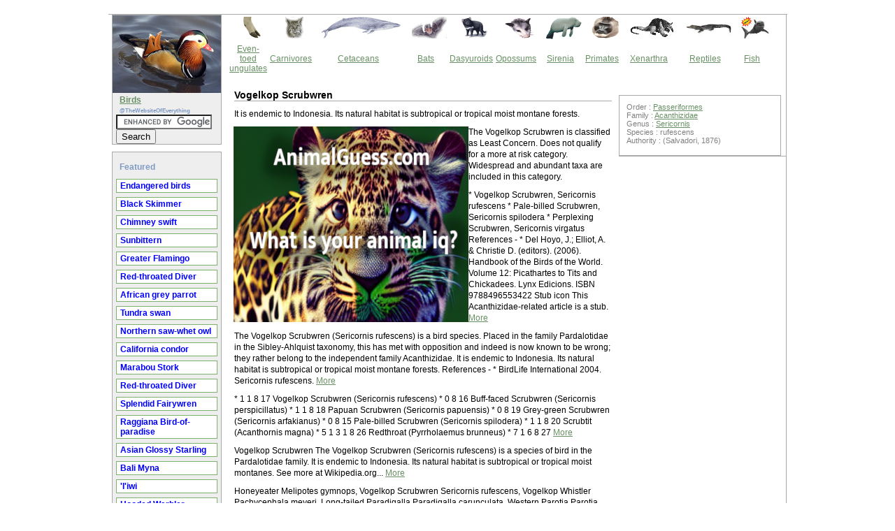

--- FILE ---
content_type: text/html
request_url: https://thewebsiteofeverything.com/animals/birds/Passeriformes/Acanthizidae/Sericornis-rufescens
body_size: 4868
content:
<!DOCTYPE html PUBLIC "-//W3C//DTD XHTML 1.0 Strict//EN" "http://www.w3.org/TR/xhtml1/DTD/xhtml1-strict.dtd">
<html xmlns="http://www.w3.org/1999/xhtml" xml:lang="en" lang="en">
<head>
<meta http-equiv="Content-Type" content="text/html; charset=UTF-8" /><meta name="description" content="It is endemic to Indonesia. Its natural habitat is subtropical or tropical moist montane forests. Information about the classification of rufescens. Includes facts, pictures and articles." />
<meta name="keywords" content="Sericornis rufescens,birds, animals, facts, pictures, articles" />
<link rel="stylesheet" type="text/css" href="/animals/birds/css/css.css" media="screen" /><title>Vogelkop Scrubwren - Pictures and facts - Birds @ thewebsiteofeverything.com</title>


<script async src="//pagead2.googlesyndication.com/pagead/js/adsbygoogle.js"></script><script>(adsbygoogle = window.adsbygoogle || []).push({google_ad_client: "ca-pub-6410039750611789",enable_page_level_ads: true});</script>

<meta name="viewport" content="width=device-width, initial-scale=1.0">
</head>
<body>
<div id='bodydiv'>
<script type="text/javascript">
	window.google_analytics_uacct = "UA-290339-2";
	</script><div id="wrapper-3-column">
<div id="wrapper-left">
<div class="leftcontent" id="nav"> 
<img src="/animals/birds/img/logo.jpg" alt="Birds logo" border="0" /><span class='title'><a href="/animals/birds/">Birds</a></span> 
<span class='subtitle'>@TheWebsiteOfEverything</span>
<form action="https://thewebsiteofeverything.com/search.html" id="cse-search-box">
  <div>
    <input type="hidden" name="cx" value="partner-pub-6410039750611789:dpgqlf-ip1r" />
    <input type="hidden" name="cof" value="FORID:10" />
    <input type="hidden" name="ie" value="UTF-8" />
    <input type="text" name="q" size="15" />
    <input type="submit" name="sa" value="Search" />
  </div>
</form>
<script type="text/javascript" src="//www.google.com/cse/brand?form=cse-search-box&amp;lang=en"></script>
</div>
<div class="leftcontent" id="nav"> 
<br/>
<span class='title'>Featured</span>
<ul> 
  
    <li><a href="/animals/birds/endangered">Endangered birds</a></li>
  
    <li><a href="/animals/birds/Charadriiformes/Laridae/Rynchops-niger">Black Skimmer</a></li>
  
    <li><a href="/animals/birds/Apodiformes/Apodidae/Chaetura-pelagica">Chimney swift</a></li>
  
    <li><a href="/animals/birds/Gruiformes/Eurypygidae/Eurypyga-helias">Sunbittern</a></li>
  
    <li><a href="/animals/birds/Phoenicopteriformes/Phoenicopteridae/Phoenicopterus-roseus">Greater Flamingo</a></li>
  
    <li><a href="/animals/birds/Gaviiformes/Gaviidae/Gavia-stellata">Red-throated Diver</a></li>
  
    <li><a href="/animals/birds/Psittaciformes/Psittacidae/Psittacus-erithacus">African grey parrot</a></li>
  
    <li><a href="/animals/birds/Anseriformes/Anatidae/Cygnus-columbianus">Tundra swan</a></li>
  
    <li><a href="/animals/birds/Strigiformes/Strigidae/Aegolius-acadicus">Northern saw-whet owl</a></li>
  
    <li><a href="/animals/birds/Falconiformes/Cathartidae/Gymnogyps-californianus">California condor</a></li>
  
    <li><a href="/animals/birds/Ciconiiformes/Ciconiidae/Leptoptilos-crumeniferus">Marabou Stork</a></li>
  
    <li><a href="/animals/birds/Gaviiformes/Gaviidae/Gavia-stellata">Red-throated Diver</a></li>
  
    <li><a href="/animals/birds/Passeriformes/Maluridae/Malurus-splendens">Splendid Fairywren</a></li>
  
    <li><a href="/animals/birds/Passeriformes/Paradisaeidae/Paradisaea-raggiana">Raggiana Bird-of-paradise</a></li>
  
    <li><a href="/animals/birds/Passeriformes/Sturnidae/Aplonis-panayensis">Asian Glossy Starling</a></li>
  
    <li><a href="/animals/birds/Passeriformes/Sturnidae/Leucopsar-rothschildi">Bali Myna</a></li>
  
    <li><a href="/animals/birds/Passeriformes/Fringillidae/Vestiaria-coccinea">&#039;I&#039;iwi</a></li>
  
    <li><a href="/animals/birds/Passeriformes/Parulidae/Wilsonia-citrina">Hooded Warbler</a></li>
  
    <li><a href="/animals/birds/Procellariiformes/Diomedeidae/Diomedea-sanfordi">Northern Royal Albatross</a></li>
  
    <li><a href="/animals/birds/beginning-with/A">Birds beginning with A</a></li>
</ul>
</div>
<div class="leftcontent" id="nav"> 
  <div class="left_news">
 <a href='https://thewebsiteofeverything.com/privacy.html'>Privacy policy</a>
 

  </div>
</div>
</div>
<div id="wrapper-center">
<table border="0">

      <tbody><tr>
        <td align="center" width="70" valign="middle"><div align="center"><img width="27" height="31" border="0" src="https://thewebsiteofeverything.com/ungulates.gif"></div></td>
        <td width="68"><div align="center"><img width="26" height="31" border="0" src="https://thewebsiteofeverything.com/carnivores.gif"></div></td>
        <td width="72"><div align="center"><img width="115" height="31" border="0" src="https://thewebsiteofeverything.com/seamammals.gif"></div></td>
        <td width="72"><div align="center"><img width="50" height="31" border="0" src="https://thewebsiteofeverything.com/bats.gif"></div></td>
        <td width="72"><div align="center"><img width="38" height="31" border="0" src="https://thewebsiteofeverything.com/dasyuroid.gif"></div></td>
        <td width="72"><div align="center"><img width="43" height="31" border="0" src="https://thewebsiteofeverything.com/opossums.gif"></div></td>
        <td><div align="center"><img width="51" height="32" src="https://thewebsiteofeverything.com/Sirenia.gif"></div></td>
        <td width="72"><div align="center"><img width="40" height="31" border="0" src="https://thewebsiteofeverything.com/primates.gif"></div></td>
        <td width="72"><div align="center"><img width="66" height="31" border="0" src="https://thewebsiteofeverything.com/xenarthra.gif"></div></td>
        <td width="72"><div align="center"><img width="66" height="31" border="0" src="https://thewebsiteofeverything.com/reptiles.jpg"></div></td>
        <td width="72"><div align="center"><img width="41" height="31" border="0" src="https://thewebsiteofeverything.com/fish.jpg"></div></td>
        
      </tr>
      <tr>

        <td align="center" width="70" valign="middle"><div align="center"><a href="https://thewebsiteofeverything.com/animals/mammals/Artiodactyla/"> Even-toed ungulates </a></div></td>
        <td><div align="center"><a href="https://thewebsiteofeverything.com/animals/mammals/Carnivora/">Carnivores</a></div></td>
        <td><div align="center"><a href="https://thewebsiteofeverything.com/animals/mammals/Cetacea/">Cetaceans</a></div></td>
        <td><div align="center"><a href="https://thewebsiteofeverything.com/animals/mammals/Chiroptera/">Bats</a></div></td>
        <td><div align="center"><a href="https://thewebsiteofeverything.com/animals/mammals/Dasyuromorphia/">Dasyuroids</a></div></td>
        <td><div align="center"><a href="https://thewebsiteofeverything.com/animals/mammals/Didelphimorphia/">Opossums</a></div></td>
        <td><div align="center"><a href="https://thewebsiteofeverything.com/animals/mammals/Sirenia/">Sirenia</a></div></td>
        <td><div align="center"><a href="https://thewebsiteofeverything.com/animals/mammals/Primates/">Primates</a></div></td>
        <td><div align="center"><a href="https://thewebsiteofeverything.com/animals/mammals/Xenarthra/">Xenarthra</a></div></td>
        <td><div align="center"><a href="https://thewebsiteofeverything.com/animals/reptiles/">Reptiles</a></div></td>
        <td><div align="center"><a href="https://thewebsiteofeverything.com/animals/fish/">Fish</a></div></td>

      </tr>
    </tbody></table>
<div id="centercontent">

<h1>
Vogelkop Scrubwren
</h1>
<p>It is endemic to Indonesia. Its natural habitat is subtropical or tropical moist montane forests.</p><div id='ad1'><a href="https://animalguess.com/"><img src="/img/ag.png"></a></div>
  


<p>The Vogelkop Scrubwren is classified as Least Concern. Does not qualify for a more at risk category. Widespread and abundant taxa are included in this category.<br/></p><p>     * Vogelkop Scrubwren, Sericornis rufescens

     * Pale-billed Scrubwren, Sericornis spilodera

     * Perplexing Scrubwren, Sericornis virgatus


    References
   -

     * Del Hoyo, J.; Elliot, A. & Christie D. (editors). (2006). Handbook
       of the Birds of the World. Volume 12: Picathartes to Tits and
       Chickadees. Lynx Edicions. ISBN 9788496553422


   Stub icon

   This Acanthizidae-related article is a stub. <a href="http://en.wikipedia.org/wiki/Sericornis">More</a></p><p>   The Vogelkop Scrubwren (Sericornis rufescens) is a bird species.
   Placed in the family Pardalotidae in the Sibley-Ahlquist taxonomy,
   this has met with opposition and indeed is now known to be wrong; they
   rather belong to the independent family Acanthizidae.

   It is endemic to Indonesia. Its natural habitat is subtropical or
   tropical moist montane forests.


    References
   -

     * BirdLife International 2004. Sericornis rufescens. <a href="http://en.wikipedia.org/wiki/Vogelkop_Scrubwren">More</a></p><p>     * 1 1 8 17 Vogelkop Scrubwren (Sericornis rufescens)

     * 0 8 16 Buff-faced Scrubwren (Sericornis perspicillatus)

     * 1 1 8 18 Papuan Scrubwren (Sericornis papuensis)

     * 0 8 19 Grey-green Scrubwren (Sericornis arfakianus)

     * 0 8 15 Pale-billed Scrubwren (Sericornis spilodera)

     * 1 1 8 20 Scrubtit (Acanthornis magna)

     * 5 1 3 1 8 26 Redthroat (Pyrrholaemus brunneus)

     * 7 1 6 8 27  <a href="http://ibc.lynxeds.com/node/460">More</a></p><p>   Vogelkop Scrubwren The Vogelkop Scrubwren (Sericornis rufescens) is a
   species of bird in the Pardalotidae family. It is endemic to Indonesia.
   Its natural habitat is subtropical or tropical moist montanes.
   See more at Wikipedia.org... <a href="http://www.babylon.com/definition/Sericornis_rufescens/">More</a></p><p>   Honeyeater Melipotes gymnops, Vogelkop Scrubwren Sericornis rufescens,
   Vogelkop Whistler Pachycephala meyeri, Long-tailed Paradigalla
   Paradigalla carunculata, Western Parotia Parotia sefilata, Arfak
   Astrapia Astrapia nigra, and Grey-banded Munia Lonchura vana.

   Gateway city to the Arfak Mountains is Manokwari, capital of the novel
   West Papua Province (formerly known as West Irian Jaya Province) and
   situated on the northeastern tip of the Bird's Head Peninsula. Batavia
   Air currently operates four flights a week to Manokwari from the
   Indonesian capital Jakarta, stopping-over at Makassar (Ujung Pandang). <a href="http://www.bird-watching-papua-adventure-travel.com/amblyornisinornatus.html">More</a></p><p>   Vogelkop Scrubwren Sericornis rufescens
   Vogelkop Whistler Pachycephala meyeri
   Long-tailed Paradigalla Paradigalla carunculata
   Western Parotia Parotia sefilata
   Arfak Astrapia Astrapia nigra
   Grey-banded Munia Lonchura vana


   Restricted-range species (15 species)
   -

   Red-billed Talegalla Talegalla cuvieri
   Red-breasted Paradise-Kingfisher Tanysiptera nympha
   Black Lory Chalcopsitta atra
   Modest Tiger-Parrot Psittacella modesta
   Archbold’s Nightjar Eurostopodus archboldi
   Western Crowned-Pigeon Goura cristata
   Chestnut Forest-Rail Rallina rubra
  <a href="http://www.bird-watching-papua-adventure-travel.com/birdingarfakmountains.html">More</a></p><p>   Vogelkop Scrubwren (Sericornis rufescens)

   LC

   Greater Melampitta (Melampitta gigantea)

   LC

   Obscure Berrypecker (Melanocharis arfakiana)

   DD

   Vogelkop Whistler (Pachycephala meyeri)

   LC

   Long-tailed Paradigalla (Paradigalla carunculata)

   NT

   Arfak Astrapia (Astrapia nigra)

   LC

   Western Parotia (Parotia sefilata)

   LC

   Smoky Robin (Peneothello cryptoleuca)

   LC

   <a href="http://www.birdlife.org/datazone/ebas/?action=EbaHTMDetails.asp&amp;sid=173&amp;m=0">More</a></p><p>   Vogelkop Scrubwren  Sericornis rufescens


   2009 IUCN Red List Category (as evaluated by BirdLife International -
   the official Red List Authority for birds for IUCN): Least Concern

   Justification Although this species may have a restricted range, it is
   not believed to approach the thresholds for Vulnerable under the range
   size criterion (Extent of Occurrence 30% decline over ten years or three
   generations). <a href="http://www.birdlife.org/datazone/species/index.html?action=SpcHTMDetails.asp&amp;sid=5415&amp;m=0">More</a></p><p> Vogelkop Scrubwren Sericornis rufescens The common Scrubwren of
   Arfak Mountains.
   160. Papuan Scrubwren Sericornis papuensis Seen on the way down
   “Scrubwren Road” from Lake Habbema.
   161. New Guinea Thornbill Acanthiza murina This charismatic bird was
   common above 2500 m around Lake Habbema.
   162. Yellow-bellied Gerygone Gerygone chrysogaster Seen on Batanta,
   Salawati and in Nimbokrang.
   163. Green-backed Gerygone Gerygone chloronata A well discussed canopy
   species, difficult to see. <a href="http://www.surfbirds.com/trip_report.php?id=1325">More</a></p><p>   Vogelkop Scrubwren Sericornis rufescens  (0:16)

   Patrik Åberg

   02-08-2009

   ?

   Indonesia

   Arfak Mountains, Vogelkop, Papua

   ?

   Call (A)

     

   XC41012

   Lesser Melampitta Melampitta lugubris  (2:12)

   Patrik Åberg

   29-07-2009

   ?

   Indonesia

   Arfak Mountains, Vogelkop, Papua

   ?

 <a href="http://www.xeno-canto.org/australasia/browse.php?query=loc:Arfak=Mountains,=Vogelkop,=Papua+cnt:Indonesia">More</a></p><p>   species overview :: Vogelkop Scrubwren (Sericornis rufescens)
   =

   Nr. <a href="http://www.xeno-canto.org/species.php?query=sp:9145.00">More</a></p><script async src="//pagead2.googlesyndication.com/pagead/js/adsbygoogle.js"></script><!-- matched content thewebsiteofeverything.com - animals --><ins class="adsbygoogle"     style="display:block"     data-ad-client="ca-pub-6410039750611789"     data-ad-slot="2450757151"     data-ad-format="autorelaxed"></ins><script>(adsbygoogle = window.adsbygoogle || []).push({});</script>



</div>
</div>
<div id="wrapper-right">
<div id="rightcontent">
  <div class="right_news">
  

<div id='classification'>
Order : <a href="/animals/birds/Passeriformes">Passeriformes</a><br/>
Family : <a href="/animals/birds/Passeriformes/Acanthizidae">Acanthizidae</a><br/>
Genus : <a href="/animals/birds/Passeriformes/Acanthizidae/Sericornis">Sericornis</a><br/>
Species : rufescens
<br/>
Authority : (Salvadori, 1876)</div>
  


    </div>
  </div>
</div>
</div>
<div class='footer'>
<p>
 &copy; 2019 <a href='https://thewebsiteofeverything.com'>Thewebsiteofeverything.com</a><br/>Pictures and facts of the<br/>Vogelkop Scrubwren (<i>Sericornis rufescens</i>)</p>


</div>
<!-- Piwik -->
<script type="text/javascript">
var pkBaseURL = (("https:" == document.location.protocol) ? "https://woovar.com/analytics/" : "http://woovar.com/analytics/");
document.write(unescape("%3Cscript src='" + pkBaseURL + "piwik.js' type='text/javascript'%3E%3C/script%3E"));
</script><script type="text/javascript">
try {
var piwikTracker = Piwik.getTracker(pkBaseURL + "piwik.php", 28);
piwikTracker.trackPageView();
piwikTracker.enableLinkTracking();
} catch( err ) {}
</script><noscript><p><img src="http://woovar.com/analytics/piwik.php?idsite=28" style="border:0" alt="" /></p></noscript>
<!-- End Piwik Tag --><script type="text/javascript">
	var gaJsHost = (("https:" == document.location.protocol) ? "https://ssl." : "http://www.");
	document.write(unescape("%3Cscript src='" + gaJsHost + "google-analytics.com/ga.js' type='text/javascript'%3E%3C/script%3E"));
	</script>
	<script type="text/javascript">
	try {
	var pageTracker = _gat._getTracker("UA-290339-2");
	pageTracker._trackPageview();
	} catch(err) {}</script></div>
</body>
</html>


--- FILE ---
content_type: text/html; charset=utf-8
request_url: https://www.google.com/recaptcha/api2/aframe
body_size: 119
content:
<!DOCTYPE HTML><html><head><meta http-equiv="content-type" content="text/html; charset=UTF-8"></head><body><script nonce="044dGGIB3FplFJAFmbDMzA">/** Anti-fraud and anti-abuse applications only. See google.com/recaptcha */ try{var clients={'sodar':'https://pagead2.googlesyndication.com/pagead/sodar?'};window.addEventListener("message",function(a){try{if(a.source===window.parent){var b=JSON.parse(a.data);var c=clients[b['id']];if(c){var d=document.createElement('img');d.src=c+b['params']+'&rc='+(localStorage.getItem("rc::a")?sessionStorage.getItem("rc::b"):"");window.document.body.appendChild(d);sessionStorage.setItem("rc::e",parseInt(sessionStorage.getItem("rc::e")||0)+1);localStorage.setItem("rc::h",'1768773734231');}}}catch(b){}});window.parent.postMessage("_grecaptcha_ready", "*");}catch(b){}</script></body></html>